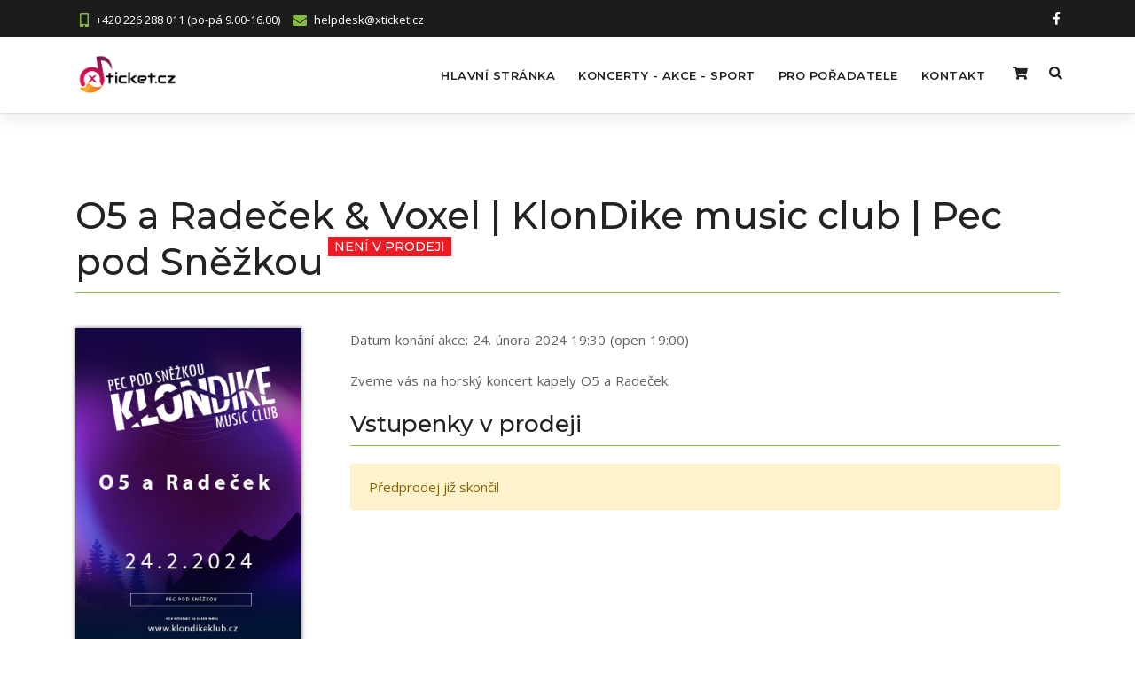

--- FILE ---
content_type: text/html; charset=UTF-8
request_url: https://xticket.cz/koncert-festival/1297-o5-radecek-&-voxel-%7C-klondike-music-club-%7C-pec-pod-snezkou
body_size: 7567
content:
<!DOCTYPE html>
<html lang="cs">
<head>

    <!-- metas -->
    <meta charset="utf-8">
    <meta name="author" content="RMCE Services s.r.o." />
    <meta http-equiv="X-UA-Compatible" content="IE=edge" />
    <meta name="viewport" content="width=device-width, initial-scale=1.0, maximum-scale=1.0, user-scalable=no">
    <meta name="keywords" content="zveme,vas,na,horsky,koncert,kapely,o5,radecek,klondike,music,club,pec,pod,snezkou,pec,pod,snezkou,139,542,21" />
    <meta name="description" content="Zveme vás na horský koncert kapely O5 a Radeček., KlonDike music club, Pec pod Sněžkou, Pec pod Sněžkou 139, 542 21, " />
    



            <meta property='og:title' content='O5 a Radeček & Voxel | KlonDike music club | Pec pod Sněžkou, KlonDike music club, Pec pod Sněžkou - xticket.cz' />
            <meta property='og:image' content='https://xticket.cz/images/akce/1297/plakat1.jpg' />    
      
    <!-- title  -->
    <title>O5 a Radeček & Voxel | KlonDike music club | Pec pod Sněžkou, KlonDike music club, Pec pod Sněžkou - vstupenky xticket.cz</title>


    <!-- favicon -->
    <link rel="shortcut icon" href="/favicon.ico" type="image/x-icon">
    <link rel="icon" href="/favicon.ico" type="image/x-icon">


    <!-- xticket -->
    <link rel="stylesheet" href="/css/plugins/xticket.css" />   
         


    <!-- plugins -->
    <link rel="stylesheet" href="/css/plugins.css" />


    <!-- search css -->
    <link rel="stylesheet" href="/search/search.css" />

    <!-- custom css -->
    <link href="/css/styles.css" rel="stylesheet" id="colors">

           
     <!--<script src="/js/jquery.min.js"></script> -->
<script
  src="https://code.jquery.com/jquery-3.6.0.min.js"
  integrity="sha256-/xUj+3OJU5yExlq6GSYGSHk7tPXikynS7ogEvDej/m4="
  crossorigin="anonymous"></script>
        <link rel="image_src" href="https://xticket.cz/images/akce/1297/plakat1.jpg" />

<!-- Facebook Pixel Code -->
<script>
  !function(f,b,e,v,n,t,s)
  {if(f.fbq)return;n=f.fbq=function(){n.callMethod?
  n.callMethod.apply(n,arguments):n.queue.push(arguments)};
  if(!f._fbq)f._fbq=n;n.push=n;n.loaded=!0;n.version='2.0';
  n.queue=[];t=b.createElement(e);t.async=!0;
  t.src=v;s=b.getElementsByTagName(e)[0];
  s.parentNode.insertBefore(t,s)}(window, document,'script',
  'https://connect.facebook.net/en_US/fbevents.js');
  fbq('init', '632476834592718');
  fbq('init', '933762931123247');
  fbq('init', '2360181210915846');

    fbq('init', '867393871710007'); //k2
    fbq('init', '1353726648855548'); //lodenice
    fbq('init', '1558302355069400'); //pokac
    
  
  
  fbq('track', 'PageView');
  
</script>
<noscript><img height="1" width="1" style="display:none"
  src="https://www.facebook.com/tr?id=632476834592718&ev=PageView&noscript=1"
/></noscript>
<!-- End Facebook Pixel Code -->

<noscript><img height="1" width="1" style="display:none"
  src="https://www.facebook.com/tr?id=933762931123247&ev=PageView&noscript=1"
/></noscript>
<!-- End Facebook Pixel Code -->


<noscript><img height="1" width="1" style="display:none"
  src="https://www.facebook.com/tr?id=2360181210915846&ev=PageView&noscript=1"
/></noscript>
<!-- End Facebook Pixel Code -->     


</head>
<body>
<script>
  (function(i,s,o,g,r,a,m){i['GoogleAnalyticsObject']=r;i[r]=i[r]||function(){
  (i[r].q=i[r].q||[]).push(arguments)},i[r].l=1*new Date();a=s.createElement(o),
  m=s.getElementsByTagName(o)[0];a.async=1;a.src=g;m.parentNode.insertBefore(a,m)
  })(window,document,'script','//www.google-analytics.com/analytics.js','ga');

  ga('create', 'UA-45065650-9', 'auto');
  ga('send', 'pageview');

</script>

    <!-- start page loading -->
    <div id="preloader">
        <div class="row loader">
            <div class="loader-icon"></div>
           
        </div>
    </div>
    <!-- end page loading -->

    <!-- start main-wrapper section -->
    <div class="main-wrapper">


        <!-- start header section -->
        <header>
            <div id="top-bar">
                <div class="container">
                    <div class="row">
                        <div class="col-md-9 col-xs-12">
                            <div class="top-bar-info">
                                <ul>
                                  <li><i class="fas fa-mobile-alt"></i>+420 226 288 011 (po-pá 9.00-16.00)</li>  
                                    
                                    <li><i class="fas fa-envelope"></i>helpdesk@xticket.cz</li>
                                </ul>
                            </div>
                        </div>
                        <div class="col-xs-12 col-md-3 xs-display-none">
                            <ul class="top-social-icon">
                              <li><a href="https://www.facebook.com/xticketcz-1622281658035078/"><i class="fab fa-facebook-f"></i></a></li>
                               <!-- <li><a href="javascript:void(0)"><i class="fab fa-twitter"></i></a></li>
                                <li><a href="javascript:void(0)"><i class="fab fa-google-plus-g"></i></a></li>
                                <li><a href="javascript:void(0)"><i class="fab fa-linkedin-in"></i></a></li>     -->
                            </ul>
                        </div>
                    </div>
                </div>
            </div>

            <div class="navbar-default">

                <!-- start top search -->
                <div class="top-search bg-theme">
                    <div class="container">
                        <form class="search-form" action="/" method="GET" accept-charset="utf-8">
                            <div class="input-group">
                                <span class="input-group-addon cursor-pointer">
                                    <button class="search-form_submit fas fa-search font-size18 text-white" type="submit"></button>
                                </span>
                                <input type="text" class="search-form_input form-control" name="s" autocomplete="off" placeholder="Napište akci, kterou hledáte..."                                 <span class="input-group-addon close-search"><i class="fas fa-times font-size18 line-height-28 margin-5px-top"></i></span>
                            </div>
                        </form>
                    </div>
                </div>
                <!-- end top search -->
                <div class="container">
                    <div class="row align-items-center">
                        <div class="col-12 col-lg-12">
                            <div class="menu_area alt-font">
                            
                            
                                <nav class="navbar navbar-expand-lg navbar-light no-padding">

                                    <div class="navbar-header navbar-header-custom">
                                        <!-- start logo -->
                                        <a href="/" class="navbar-brand logodefault"><img id="logo" src="/images/xTicket_logo_v01.png" alt="logo"></a>
                                        <!-- end logo -->
                                    </div>

                                    <div class="navbar-toggler"></div>
                                              
                                    <!-- menu area -->
                                    <ul class="navbar-nav ml-auto" id="nav" style="display: none;">
                                        <li><a href="/">Hlavní stránka</a></li>
                                        <li><a href="/koncerty-festivaly">Koncerty - akce - sport</a></li>
                                        
                                        <li><a href="/pro-poradatele">Pro pořadatele</a></li>
                                        <li><a href="/kontakt">Kontakt</a></li>
                     
                                    </ul>
                                    <!-- end menu area -->

                                    <!-- start attribute navigation -->
                                    <div class="attr-nav sm-no-margin sm-margin-70px-right xs-margin-65px-right">
                                        <ul>
                                        
                                            <li class="dropdown sm-margin-20px-right xs-margin-15px-right">
                                                <a href="/objednavka" class="dropdown-toggle" data-toggle="dropdown">
                                                    <i class="fas fa-shopping-cart"></i>
                                                                                                        
                                                    <span class="badge bg-theme"></span>
                                                </a> 
 
                                                
                                                
                                                                                                
                                                  <!--
                                                
                                                    <li>
                                                        <a href="javascript:void(0)" class="photo"><img src="../new/img/shop/cart-thumb01.jpg" class="cart-thumb" alt="" /></a>
                                                        <h6><a href="javascript:void(0)">Yellow lightbulb </a></h6>
                                                        <p>2x - <span class="price">$99.99</span></p>
                                                    </li>
                                                    <li>
                                                        <a href="javascript:void(0)" class="photo"><img src="../new/img/shop/cart-thumb02.jpg" class="cart-thumb" alt="" /></a>
                                                        <h6><a href="javascript:void(0)">Leather watch</a></h6>
                                                        <p>1x - <span class="price">$33.33</span></p>
                                                    </li>
                                                    <li>
                                                        <a href="javascript:void(0)" class="photo"><img src="../new/img/shop/cart-thumb03.jpg" class="cart-thumb" alt="" /></a>
                                                        <h6><a href="javascript:void(0)">High-heeled shoe</a></h6>
                                                        <p>2x - <span class="price">$99.99</span></p>
                                                    </li>
                                                    <li class="total bg-theme">
                                                        <span class="pull-left"><strong>Total</strong>: $233.31</span>
                                                        <a href="/objednavka" class="butn small btn-cart white"><span>Objednat</span></a>
                                                    </li>
                                                </ul>      -->
                                            </li>
                                           
                                            <li class="search"><a href="javascript:void(0)"><i class="fas fa-search"></i></a></li>
                                        </ul>
                                    </div>
                                    <!-- end attribute navigation -->

                                </nav>
                               
                            </div>
                        </div>
                    </div>
                </div>
            </div>

        </header>
        <!-- end header section -->

<section>

            <div class="container">

                    <div class = "row">
                      <div class="col-lg-12 sm-text-left sm-margin-30px-bottom">
        
                          <div class="product-detail padding-20px-bottom">
                              <h1 class="margin-8px-bottom">O5 a Radeček & Voxel | KlonDike music club | Pec pod Sněžkou<span class='label-sale bg-red text-white text-uppercase font-size14'>Není v prodeji</span> </h1>
                              <div class="bg-theme separator-line-horrizontal-full margin-20px-bottom"></div>
                           </div>  
                      </div>
                    </div>  
                    
                                    <div class = "row">         
                <!-- Start Product Section -->
                
                

 
                    <div class="col-lg-3 sm-text-center sm-margin-30px-bottom">
                      <div class="event-hero-desktop">
                        <!-- product left start -->
                        <div class="xzoom-container">
                                                    <img class="xzoom5 margin-30px-bottom " id="xzoom-magnific" src="/images/akce/1297/plakat1.jpg?e=1769750237" xoriginal="/images/akce/1297/plakat1.jpg?e=1769750237" alt="" />
                            <div class="xzoom-thumbs no-margin ">
                                <a href="/images/akce/1297/plakat1.jpg?e=1769750237"><img class="xzoom-gallery5" width="80" src="/images/akce/1297/plakat1.jpg?e=1769750237" xpreview="/images/akce/1297/plakat1.jpg?e=1769750237" alt="" title="O5 a Radeček & Voxel | KlonDike music club | Pec pod Sněžkou"></a>
                                
                                                            

                            </div>
                                                
                        </div>
                        <!-- product left end -->
                      </div> 
                    </div>
                    <div class="col-lg-9 padding-40px-left sm-padding-15px-lr" id = 'ticketlist'>
                        <div class="product-detail">
                                                                    
                          
                            <p class="rating-text">
                            
                                <span>Datum konání akce:</span> <span class="font-500 theme-color">24. února 2024 19:30 (open 19:00)</span>
                                
                            </p>
                            <p>Zveme vás na horský koncert kapely O5 a Radeček.</p>


                            


                            <div class="margin-20px-bottom" id = 'sekceVstupenky'>

                                <h5 class="margin-8px-bottom">
                                       Vstupenky v prodeji                                </span> </h5>
                                <div class="bg-theme separator-line-horrizontal-full margin-20px-bottom"></div>
                            </div>

      <div class="alert alert-warning" role="alert">
        Předprodej již skončil
      </div>    
                                       
                             

                           
                        </div>
                    </div> 
                </div>     
                
                
                <!-- End Product Section -->
                
     <div class="row">
        <div class="col-lg-3 sm-text-center sm-margin-30px-bottom">   
                      <div class="event-hero-mobile">
                        <!-- product left start -->
                        <div class="xzoom-container">
                                                    <img class="xzoom4 margin-30px-bottom " id="xzoom-magnific2" src="/images/akce/1297/plakat1.jpg?e=1769750237" xoriginal="/images/akce/1297/plakat1.jpg?e=1769750237" alt="" />
                            <div class="xzoom-thumbs no-margin ">
                                <a href="/images/akce/1297/plakat1.jpg?e=1769750237"><img class="xzoom-gallery4" width="80" src="/images/akce/1297/plakat1.jpg?e=1769750237" xpreview="/images/akce/1297/plakat1.jpg?e=1769750237" alt="" title="O5 a Radeček & Voxel | KlonDike music club | Pec pod Sněžkou"></a>
                                
                                
                                                            

                            </div>
                                                
                        </div>
                        <!-- product left end -->
                      </div>    
        </div> 
        </div>                 

                <!-- Start Product Description -->
                <div class="row margin-70px-bottom md-margin-70px-bottom sm-margin-50px-bottom">

                    <div class="col-12">
                        <div class="horizontaltab tab-style2">
                            <ul class="resp-tabs-list hor_1 text-left">
                                <li>Popis akce</li>
                                <li>Další informace</li>
                                
                                                                                                
     
                            </ul>
                            <div class="resp-tabs-container hor_1">
                                <div>
                                    <p>Zveme v&aacute;s na horsk&yacute; koncert kapely&nbsp;O5 a Radeček. Jsou to kluci z Jesen&iacute;ků a už v&iacute;c než 25 let tady skl&aacute;daj&iacute; muziku a p&iacute;sničky, kter&eacute; třeba zn&aacute;te z r&aacute;dia.</p>

<p>Voxel&nbsp;19:30</p>

<p>O5 a Radeček 20:00</p>
 
                                    <br>
                                                                             
                                </div>
                                <div>
                                    <div class="row">
                                        <div class="col-lg-6">
                                                                                        <ul class="list-style-5">
                                                <li><strong>Datum konání akce :</strong> 24. února 2024 19:30</li>

                                                <li><strong>Adresa :</strong> KlonDike music club, Pec pod Sněžkou 139, Pec pod Sněžkou 542 21</li><li><strong>Pořadatel :</strong> HUT culture s. r. o.</li><li><strong>Pořadatel IČ :</strong> 17935911</li><li><strong>Pořadatel DIČ :</strong> CZ17935911</li><li><strong>Pořadatel Adresa :</strong> Praha 3, Žižkov, Biskupcova 2737/44</li>                                            </ul>
                                        </div>
                                        <div class="col-lg-6 padding-30px-left margin-20px-top sm-padding-15px-lr">
                                         
                                        </div>
                                    </div>

                                </div>
                                 
                                                                                                
                            
                            </div>
                        </div>
                    </div>
                </div>
                <!-- End Product Description -->
                <div class="row">
                    <div class="col-12">
                        <div class="section-heading title-style3">
                            <h3 class="font-size22 xs-font-size18">Interpret</h3>
                        </div>
                    </div>
                    <div class="col-md-6 margin-20px-bottom">
                        <!-- list style 04-->
                        <ul class="list-style-4">                    
                      
                            <li><a href = "/interpret/1-o5-&-radecek">O5 & Radeček</a></li>

                    </ul>

                </div>
                
   </div>

   
                <!-- Start Related Product -->
                <div class="row">
                    <div class="col-12">
                        <div class="section-heading title-style3">
                            <h3 class="font-size22 xs-font-size18">Další podobné akce</h3>
                        </div>
                    </div>

                    <div class="carousel-style1 col-12">
                        <div class="product-grid-style2 control-top owl-carousel owl-theme">
                            <div>
                                <div class="product-img">

                                    <a href="javascript:void(0)" class="product-block">
                                        <div class="label-offer bg-red">V prodeji</div><img src="/images/akce/2278/plakat1.jpg"  alt="" /></a>

                                    
                                    <div class="buttons">
                                        <a href="/koncert-festival/2278-na-stojaka-ceske-budejovice-mc-fabrika" class="butn theme white-hover"><span>NA STOJÁKA <br />  České Budějovice <br />  Mc Fabrika <br /> 21. dubna 2026</span></a>

                                    </div> 
                                </div>

                            </div>
                            
                                                    <div>
                                <div class="product-img">

                                    <a href="javascript:void(0)" class="product-block">
                                        <div class="label-offer bg-red">V prodeji</div><img src="/images/akce/2345/plakat1.jpg"  alt="" /></a>

                                    
                                    <div class="buttons">
                                        <a href="/koncert-festival/2345-katerina-marie-ticha-&-bandjeez---veselske-piskovny-2026" class="butn theme white-hover"><span>Kateřina Marie Tichá & Bandjeez / Veselské Pískovny 2026 <br /> 28. srpna 2026</span></a>

                                    </div> 
                                </div>

                            </div>
                            
                                                    <div>
                                <div class="product-img">

                                    <a href="javascript:void(0)" class="product-block">
                                        <div class="label-offer bg-red">V prodeji</div><img src="/images/akce/2260/plakat1.jpg"  alt="" /></a>

                                    
                                    <div class="buttons">
                                        <a href="/koncert-festival/2260-wohnout-klub-lodenice-2026-benatky-nad-jizerou" class="butn theme white-hover"><span>Wohnout <br />  Klub Loděnice 2026 <br />  Benátky nad Jizerou <br /> 15. května 2026</span></a>

                                    </div> 
                                </div>

                            </div>
                            
                                                    <div>
                                <div class="product-img">

                                    <a href="javascript:void(0)" class="product-block">
                                        <div class="label-offer bg-red">V prodeji</div><img src="/images/akce/2271/plakat1.jpg"  alt="" /></a>

                                    
                                    <div class="buttons">
                                        <a href="/koncert-festival/2271-gutafest-2026-brno-edition" class="butn theme white-hover"><span>Gutafest 2026 <br />  Brno Edition <br /> 27. listopadu 2026</span></a>

                                    </div> 
                                </div>

                            </div>
                            
                                                    <div>
                                <div class="product-img">

                                    <a href="javascript:void(0)" class="product-block">
                                        <div class="label-offer bg-red">V prodeji</div><img src="/images/akce/2196/plakat1.jpg"  alt="" /></a>

                                    
                                    <div class="buttons">
                                        <a href="/koncert-festival/2196-olympic-vinarstvi-johann-w-trebivlice-hudba-na-vinicich-2026" class="butn theme white-hover"><span>Olympic <br />  Vinařství JOHANN W Třebívlice <br />  Hudba na vinicích 2026 <br />  1. srpna 2026</span></a>

                                    </div> 
                                </div>

                            </div>
                            
                                                    <div>
                                <div class="product-img">

                                    <a href="javascript:void(0)" class="product-block">
                                        <div class="label-offer bg-red">V prodeji</div><img src="/images/akce/2194/plakat1.jpg"  alt="" /></a>

                                    
                                    <div class="buttons">
                                        <a href="/koncert-festival/2194-horkyze-slize-vinarstvi-johann-w-trebivlice-hudba-na-vinicich-2026" class="butn theme white-hover"><span>Horkýže Slíže <br />  Vinařství JOHANN W Třebívlice <br />  Hudba na vinicích 2026 <br /> 24. července 2026</span></a>

                                    </div> 
                                </div>

                            </div>
                            
                                                    <div>
                                <div class="product-img">

                                    <a href="javascript:void(0)" class="product-block">
                                        <div class="label-offer bg-red">V prodeji</div><img src="/images/akce/2190/plakat1.jpg"  alt="" /></a>

                                    
                                    <div class="buttons">
                                        <a href="/koncert-festival/2190-mig-21-vinarstvi-hranicni-zamecek-lednice-hudba-na-vinicich-2026" class="butn theme white-hover"><span>Mig 21 <br />  Vinařství HRANIČNÍ ZÁMEČEK Lednice <br />  Hudba na vinicích 2026 <br />  8. srpna 2026</span></a>

                                    </div> 
                                </div>

                            </div>
                            
                                                    <div>
                                <div class="product-img">

                                    <a href="javascript:void(0)" class="product-block">
                                        <div class="label-offer bg-red">V prodeji</div><img src="/images/akce/2263/plakat1.jpg"  alt="" /></a>

                                    
                                    <div class="buttons">
                                        <a href="/koncert-festival/2263-udg-+-poletime-klub-lodenice-2026-benatky-nad-jizerou" class="butn theme white-hover"><span>UDG + Poletíme? <br />  Klub Loděnice 2026 <br />  Benátky nad Jizerou <br />  4. září 2026</span></a>

                                    </div> 
                                </div>

                            </div>
                            
                                                    <div>
                                <div class="product-img">

                                    <a href="javascript:void(0)" class="product-block">
                                        <div class="label-offer bg-red">V prodeji</div><img src="/images/akce/2208/plakat1.jpg"  alt="" /></a>

                                    
                                    <div class="buttons">
                                        <a href="/koncert-festival/2208-kecy-&-politika-nekorektni-zive-vystoupeni-bohumila-pecinky-petrose-michopulose---farma-blato" class="butn theme white-hover"><span>Kecy & politika <br />  nekorektní živé vystoupení Bohumila Pečinky a Petrose Michopulose / Farma Bláto <br />  5. září 2026</span></a>

                                    </div> 
                                </div>

                            </div>
                            
                                                    <div>
                                <div class="product-img">

                                    <a href="javascript:void(0)" class="product-block">
                                        <div class="label-offer bg-red">V prodeji</div><img src="/images/akce/2178/plakat1.jpg"  alt="" /></a>

                                    
                                    <div class="buttons">
                                        <a href="/koncert-festival/2178-adam-durica-chateau-melnik-hudba-na-vinicich-2026" class="butn theme white-hover"><span>Adam Ďurica <br />  Chateau Mělník <br />  Hudba na vinicích 2026 <br /> 31. července 2026</span></a>

                                    </div> 
                                </div>

                            </div>
                            
                                                    <div>
                                <div class="product-img">

                                    <a href="javascript:void(0)" class="product-block">
                                        <div class="label-offer bg-red">V prodeji</div><img src="/images/akce/2130/plakat1.jpg"  alt="" /></a>

                                    
                                    <div class="buttons">
                                        <a href="/koncert-festival/2130-no-name-vinarstvi-lahofer-znojmo-hudba-na-vinicich-2026" class="butn theme white-hover"><span>No Name <br />  Vinařství LAHOFER Znojmo <br />  Hudba na vinicích 2026	 <br /> 17. července 2026</span></a>

                                    </div> 
                                </div>

                            </div>
                            
                                                    <div>
                                <div class="product-img">

                                    <a href="javascript:void(0)" class="product-block">
                                        <div class="label-offer bg-red">V prodeji</div><img src="/images/akce/2147/plakat1.jpg"  alt="" /></a>

                                    
                                    <div class="buttons">
                                        <a href="/koncert-festival/2147-mig-21-vinarstvi-sonberk-hudba-na-vinicich-2026" class="butn theme white-hover"><span>Mig 21 <br />  Vinařství Sonberk <br />  Hudba na vinicích 2026 <br /> 18. července 2026</span></a>

                                    </div> 
                                </div>

                            </div>
                            
                                                    <div>
                                <div class="product-img">

                                    <a href="javascript:void(0)" class="product-block">
                                        <div class="label-offer bg-red">V prodeji</div><img src="/images/akce/2290/plakat1.jpg"  alt="" /></a>

                                    
                                    <div class="buttons">
                                        <a href="/koncert-festival/2290-cerinek-2026" class="butn theme white-hover"><span>Čeřínek 2026 <br /> 25. července 2026</span></a>

                                    </div> 
                                </div>

                            </div>
                            
                                                    <div>
                                <div class="product-img">

                                    <a href="javascript:void(0)" class="product-block">
                                        <div class="label-offer bg-red">V prodeji</div><img src="/images/akce/2242/plakat1.jpg"  alt="" /></a>

                                    
                                    <div class="buttons">
                                        <a href="/koncert-festival/2242-vypsana-fixa---bistro-hamburg---celakovice" class="butn theme white-hover"><span>Vypsaná fiXa / Bistro Hamburg / Čelákovice <br />  7. srpna 2026</span></a>

                                    </div> 
                                </div>

                            </div>
                            
                                                    <div>
                                <div class="product-img">

                                    <a href="javascript:void(0)" class="product-block">
                                        <div class="label-offer bg-red">V prodeji</div><img src="/images/akce/2162/plakat1.jpg"  alt="" /></a>

                                    
                                    <div class="buttons">
                                        <a href="/koncert-festival/2162-wohnout-chÂteau-valtice-hudba-na-vinicich-2026" class="butn theme white-hover"><span>Wohnout <br />  CHÂTEAU VALTICE <br />  Hudba na vinicích 2026 <br />  1. srpna 2026</span></a>

                                    </div> 
                                </div>

                            </div>
                            
                                                    <div>
                                <div class="product-img">

                                    <a href="javascript:void(0)" class="product-block">
                                        <div class="label-offer bg-red">V prodeji</div><img src="/images/akce/2229/plakat1.jpg"  alt="" /></a>

                                    
                                    <div class="buttons">
                                        <a href="/koncert-festival/2229-david-koller-tour-jaro-2026-20-let-kapely---krnov---kofola" class="butn theme white-hover"><span>DAVID KOLLER <br />  TOUR JARO 2026 <br />  20 LET KAPELY / Krnov / Kofola <br /> 14. března 2026</span></a>

                                    </div> 
                                </div>

                            </div>
                            
                                            </div>

                </div>
                <!-- End Related Product -->

            </div>
        </section>
        
        
        

        <!-- start footer section -->
        <footer class="no-padding-top">

            <div class="footer-top-bar margin-70px-bottom sm-margin-50px-bottom">
                <div class="container">
                    <div class="row">
                        <div class="col-lg-4">
                            <div class="padding-30px-all sm-padding-25px-tb sm-no-padding-lr border-right border-color-light-white sm-no-border-right sm-border-bottom">
                                <span class="d-inline-block font-size36 line-height-30 sm-font-size32 sm-line-height-30 text-light-gray vertical-align-top width-40px"><i class="fas fa-exchange-alt vertical-align-top"></i></span>
                                <div class="d-inline-block vertical-align-top padding-10px-left width-75">
                                    <h5 class="no-margin text-white text-uppercase font-size15">Exkluzivní prodejce</h5>
                                    <p class="no-margin line-height-normal">NEpřeprodáváme vstupenky</p>
                                </div>
                            </div>
                        </div>
                        <div class="col-lg-4">
                            <div class="padding-30px-all sm-padding-25px-tb sm-no-padding-lr border-right border-color-light-white sm-no-border-right sm-border-bottom">
                                <span class="d-inline-block font-size36 line-height-30 sm-font-size32 sm-line-height-30 text-light-gray vertical-align-top width-40px"><i class="fas fa-gift vertical-align-top"></i></span>
                                <div class="d-inline-block vertical-align-top padding-10px-left width-75">
                                    <h5 class="no-margin text-white text-uppercase font-size15">Děláme radost</h5>
                                    <p class="no-margin line-height-normal">Vstupenka jako dárek</p>
                                </div>
                            </div>
                        </div>
                        <div class="col-lg-4">
                            <div class="padding-30px-all sm-padding-25px-tb sm-no-padding-lr">
                                <span class="d-inline-block font-size36 line-height-30 sm-font-size32 sm-line-height-30 text-light-gray vertical-align-top width-40px"><i class="far fa-life-ring vertical-align-top"></i></span>
                                <div class="d-inline-block vertical-align-top padding-10px-left width-75">
                                    <h5 class="no-margin text-white text-uppercase font-size15">Okamžitá podpora</h5>
                                    <p class="no-margin line-height-normal">Pro zákazníky i pořadatele</p>
                                </div>
                            </div>
                        </div>
                    </div>
                </div>
            </div>

            <div class="container">
                <div class="row">

                    <div class="col-lg-6 col-md-6 sm-margin-30px-bottom">

                        <img alt="footer-logo" class="" src="/images/xTicket_logo_v01_white_s.png">
                        <p class="margin-25px-top margin-20px-bottom">Provozuje společnost <strong>RMCE Services s.r.o.</strong></p>
                        <ul class="footer-list">
                            <li>
                                <span class="d-inline-block vertical-align-top font-size18"><i class="fas fa-map-marker-alt text-theme-color"></i></span>
                                <span class="d-inline-block width-85 vertical-align-top padding-10px-left">Žižkova 252, 39501 Pacov</span>
                            </li>
                            <li>
                                <span class="d-inline-block vertical-align-top font-size18"><i class="fas fa-mobile-alt text-theme-color"></i></span>
                                <span class="d-inline-block width-85 vertical-align-top padding-10px-left">+420226288011 (po - pá 9.00-16.00)</span>
                            </li>
                            <li>
                                <span class="d-inline-block vertical-align-top font-size18"><i class="far fa-envelope text-theme-color"></i></span>
                                <span class="d-inline-block width-85 vertical-align-top padding-10px-left">helpdesk@xticket.cz</span>
                            </li>
                        </ul>

                    </div>

                    <div class="col-lg-6 col-md-6 sm-margin-30px-bottom">
                        <h3 class="footer-title-style2 text-white">Odkazy </h3>
                        <div class="row">
                            <div class="col-md-6 no-padding-right xs-padding-15px-right">
                                <ul class="footer-list xs-margin-5px-bottom">
                                    <li><a href="/koncerty-festivaly">Koncerty a festivaly</a></li>
                                    <li><a href="/produkty-sluzby">Produkty a služby</a></li>
                                    <li><a href="/pro-poradatele">Pro pořadatele</a></li>
                                </ul>
                            </div>
                            <div class="col-md-6 no-padding-right xs-padding-15px-right">
                                <ul class="footer-list">
                                    <li><a href="/kontakt">Kontakt</a></li>
                                    <li><a href="https://xticket.cz/obchodni-podminky">Obchodní podmínky</a></li>
                                     <li><a href="https://xticket.cz/prohlaseni-o-zpracovani-a-ochrane-osobnich-udaju">Zpracování osobních údajů</a></li>
                                </ul>
                            </div>
                        </div>
                    </div>


                </div>

            </div>

            <div class="footer-bar">
                <div class="container">
                    <div class="row">
                        <div class="col-md-6 text-left xs-text-center xs-margin-5px-bottom">
                            <div class="footer-social-icons small">
                                <ul>
                                    <li><a href="https://www.facebook.com/xticketcz-1622281658035078/"><i class="fab fa-facebook-f"></i></a></li>
                                   <!-- <li><a href="javascript:void(0)"><i class="fab fa-twitter"></i></a></li>
                                    <li><a href="javascript:void(0)"><i class="fab fa-google-plus-g"></i></a></li>
                                    <li><a href="javascript:void(0)"><i class="fab fa-youtube"></i></a></li>
                                    <li><a href="javascript:void(0)"><i class="fab fa-linkedin-in"></i></a></li>-->
                                </ul>
                            </div>
                        </div>
                        <div class="col-md-6 text-right xs-text-center">
                            <p class="xs-margin-5px-top xs-font-size13">&copy; 2014-2026 RMCE Services s.r.o.</p>
                        </div>
                    </div>
                </div>
            </div>

        </footer>
        <!-- end footer section -->
        
        

    </div>
    <!-- end main-wrapper section -->

    <!-- start scroll to top -->
    <a href="javascript:void(0)" class="scroll-to-top"><i class="fa fa-angle-up" aria-hidden="true"></i></a>
    <!-- end scroll to top -->

   <!-- all js include start -->

   <!-- jquery -->  


   <!-- modernizr js -->
   <script src="/js/modernizr.js"></script>

   <!-- bootstrap -->
   <script src="/js/bootstrap.min.js?v=1"></script>

   <!-- navigation -->
   <script src="/js/nav-menu.js"></script>

   <!-- serch -->
   <script src="/search/search.js"></script>

   <!-- tab -->
   <script src="/js/easy.responsive.tabs.js"></script>
   
   <!-- owl carousel -->
   <script src="/js/owl.carousel.js"></script>

   <!-- jquery.counterup.min -->
   <script src="/js/jquery.counterup.min.js"></script>

   <!-- stellar js -->
   <script src="/js/jquery.stellar.min.js"></script>

   <!-- waypoints js -->
   <script src="/js/waypoints.min.js"></script>

   <!-- tab js -->
   <script src="/js/tabs.min.js"></script>

   <!-- countdown js -->
   <script src="/js/countdown.js"></script>

   <!-- jquery.magnific-popup js -->
   <script src="/js/jquery.magnific-popup.min.js"></script>

   <!-- isotope.pkgd.min js -->
   <script src="/js/isotope.pkgd.min.js"></script>

   <!--  chart js -->
   <script src="/js/chart.min.js"></script>

   <!-- thumbs js -->
   <script src="/js/owl.carousel.thumbs.js"></script>

   <!-- animated js -->
   <script src="/js/animated-headline.js"></script>

   <!--  clipboard js -->
   <script src="/js/clipboard.min.js"></script>

   <!--  prism js -->
   <script src="/js/prism.js"></script>

   <!-- map js -->
   <script src="/js/map.js"></script>
   
   
    <!-- popper.min.js js -->
    <script src="/js/popper.min.js"></script>
   
    <!-- zoom js -->
    <script src="/js/xzoom.js"></script>

    <!-- hammer js -->
    <script src="/js/jquery.hammer.min.js"></script>

    <!-- setup js -->
    <script src="/js/setup.js"></script>
    
    <script src="/js/seats/jquery.seat-charts.js"></script>  
    
    <!-- odkazy na sály image maps hover -->
    <script src="/js/jquery.maphilight.js"></script>   
    <script src="/js/jquery.rwdImageMaps.js"></script>  

    
    <script>
        $('img[usemap]').maphilight();
        $('img[usemap]').rwdImageMaps();

    </script>
       
   
   <!-- custom scripts -->
   <script src="/js/main.js?v=3"></script>

      


<!-- Meta Pixel Code -->
<script>
  !function(f,b,e,v,n,t,s)
  {if(f.fbq)return;n=f.fbq=function(){n.callMethod?
  n.callMethod.apply(n,arguments):n.queue.push(arguments)};
  if(!f._fbq)f._fbq=n;n.push=n;n.loaded=!0;n.version='2.0';
  n.queue=[];t=b.createElement(e);t.async=!0;
  t.src=v;s=b.getElementsByTagName(e)[0];
  s.parentNode.insertBefore(t,s)}(window, document,'script',
  'https://connect.facebook.net/en_US/fbevents.js');
  fbq('init', '641914764145044');
  fbq('track', 'PageView');
</script>
<noscript><img height="1" width="1" style="display:none"
  src="https://www.facebook.com/tr?id=641914764145044&ev=PageView&noscript=1"
/></noscript>
<!-- End Meta Pixel Code -->

   <!-- all js include end -->
   
   

</body>

</html>





--- FILE ---
content_type: text/css
request_url: https://xticket.cz/css/plugins/xticket.css
body_size: 495
content:


.toggle-button {
  width:20px; }

.hladina {
  width:20px;
  height:20px; 
}


/*
 * Toggle button styles
 */
.toggle-button {
  position: relative;
  display: inline-block;
  color: #fff; }
  .toggle-button label {
    display: inline-block;
    text-transform: uppercase;
    cursor: pointer;
    text-align: left; }
  .toggle-button input {
    display: none; }
  .toggle-button__icon {
    cursor: pointer;
    pointer-events: none; }
    .toggle-button__icon:before, .toggle-button__icon:after {
      content: "";
      position: absolute;
      top: 45%;
      left: 35%;
      transition: 0.2s ease-out; }

/*
 * Toggle button variables
 */
/*
 * Toggle button styles
 */
.toggle-button--aava label {
  height: 20px;
  line-height: 20px;
  transition: all 0.2s;
  border-radius: 2rem; }
  .toggle-button--aava label:before, .toggle-button--aava label:after {
    position: absolute;
    right : 6px;
    font-size: 10px;
    transition: all 0.2s .1s ease-out; }
  .toggle-button--aava label:before {
    content: attr(data-on-text); }
  .toggle-button--aava label:after {
    content: attr(data-off-text); }

.toggle-button--aava input[type=checkbox] + label {
  width: 20px;
  background: #00CC33; }
  .toggle-button--aava input[type=checkbox] + label:before {
    opacity: 0;
    transform: translate(0, 20px); }
  .toggle-button--aava input[type=checkbox] + label:after {
    opacity: 1;
    transform: translate(0, 0); }

.toggle-button--aava input[type=checkbox]:disabled + label, .toggle-button--aava input[type=checkbox]:disabled:checked + label {
  width: 20px;
  background: #FF3300; }
  .toggle-button--aava input[type=checkbox]:disabled + label:before, .toggle-button--aava input[type=checkbox]:disabled:checked + label:before {
    opacity: 0;
    transform: translate(0, 20px); }
  .toggle-button--aava input[type=checkbox]:disabled + label:after, .toggle-button--aava input[type=checkbox]:disabled:checked + label:after {
    opacity: 1;
    transform: translate(0, 0); }

.toggle-button--aava input[type=checkbox]:checked ~ label {
  width: 20px;
  background: #61B136; }
  .toggle-button--aava input[type=checkbox]:checked ~ label:before {
    opacity: 1;
    transform: translate(0, 0); }
  .toggle-button--aava input[type=checkbox]:checked ~ label:after {
    opacity: 0;
    transform: translate(0, -20px); }



.toggle-button--aava .toggle-button__icon {
  position: absolute;
  left: 0;
  top: 0;
  height: 20px;
  width: 20px; }
  .toggle-button--aava .toggle-button__icon:before, .toggle-button--aava .toggle-button__icon:after {
    height: 3px;
    border-radius: 3px;
    background: #fff;
    box-shadow: 0 1px 0 rgba(0, 0, 0, 0.1); }
    
select {
  padding: 14px 16px;
}    

--- FILE ---
content_type: application/javascript
request_url: https://xticket.cz/js/nav-menu.js
body_size: 905
content:
/*-----------------------------------------------------------------------------------

    Theme Name: Crizal - Multipurpose Responsive + Admin
    Description: Multipurpose Responsive + Admin
    Author: Chitrakoot Web
    Version: 3.0

    ---------------------------------- */
    
(function ($) {
    "use strict";
    $.fn.menumaker = function (options) {

        var nav = $(this),

            settings = $.extend({
                format: "dropdown",
                sticky: false
            }, options);

        return this.each(function () {

            $(this).find(".navbar-toggler").on('click', function () {
                $(this).toggleClass('menu-opened');
                var mainmenu = $(this).next('ul');
                if (mainmenu.hasClass('open')) {
                    mainmenu.slideToggle().removeClass('open');
                } else {
                    mainmenu.slideToggle().addClass('open');
                    if (settings.format === "dropdown") {
                        mainmenu.find('ul').show();
                    }
                }
            });

            nav.find('.navbar-nav li ul').parent().addClass('has-sub');
            nav.find('.navbar-nav li ul li').parent().addClass('sub-menu');
            var multiTg = function () {

                // For First Level
                nav.find(".has-sub").prepend('<span class="submenu-button"></span>');
                nav.find('.navbar-nav > li.has-sub > .submenu-button').on('click', function () {
                    $(this).next('.sub-menu').slideToggle();
                    $(this).siblings('ul').addClass('open').slideToggle();
                    $(this).parents('.navbar-nav > li.has-sub').toggleClass('active').siblings('.has-sub').children('.sub-menu').slideUp().removeClass('open').parents('li').removeClass('active');
                });

                // For Second Level
                nav.find('.sub-menu > li.has-sub > .submenu-button').on('click', function () {
                    $(this).next('.sub-menu').slideToggle();
                    $(this).siblings('ul').addClass('open').slideToggle();
                    $(this).parents('.sub-menu > li').toggleClass('active').siblings('.has-sub').children('.sub-menu').slideUp().removeClass('open').parents('li').removeClass('active');
                    if ($(this).siblings('ul').hasClass('open')) {
                        $(this).parents('li').eq(1).addClass('active');
                    }
                });

            };

            if (settings.format === 'multitoggle') multiTg();
            else nav.addClass('dropdown');
            if (settings.sticky === true) nav.css('position', 'fixed');
            var resizeFix = function () {
                var mediasize = 991;
                if ($(window).width() > mediasize) {
                    nav.find('ul').show();
                }
            };

            resizeFix();
            return $(window).on('resize', resizeFix);

        });
    };

    $(document).ready(function () {

        $("nav").menumaker({
            format: "multitoggle"
        });

        /*------------------------------------
            Menu Selector
        --------------------------------------*/

        var urlparam = window.location.pathname.split('/');
        var menuselctor = window.location.pathname;
        if (urlparam[urlparam.length - 1].length > 0) menuselctor = urlparam[urlparam.length - 1];
        else menuselctor = urlparam[urlparam.length - 2];
        $('.navbar-nav li').find('a[href="' + menuselctor + '"]').closest('li').addClass('active').parents().eq(1).addClass('current');
        $('.navbar-nav li.has-sub ul li').find('a[href="' + menuselctor + '"]').parents().eq(4).addClass('current');
    });

    /*------------------------------------
            Toggle Search
    --------------------------------------*/

    $(".navbar-default .attr-nav").each(function () {
        $("li.search > a", this).on("click", function (e) {
            e.preventDefault();
            $(".top-search").slideToggle();
        });
    });

    $(".input-group-addon.close-search").on("click", function () {
        $(".top-search").slideUp();
    });

})(jQuery);

--- FILE ---
content_type: application/javascript
request_url: https://xticket.cz/js/jquery.maphilight.js
body_size: 4441
content:
(function(root, factory) {
	if (typeof define === 'function' && define.amd) {
		define(['jquery'], factory);
	} else {
		factory(root.jQuery);
	}
})(this, function($) {
	var has_VML, has_canvas, create_canvas_for, add_shape_to, clear_canvas, shape_from_area,
		canvas_style, hex_to_decimal, css3color, is_image_loaded, options_from_area;

	has_canvas = !!document.createElement('canvas').getContext;

	// VML: more complex
	has_VML = (function() {
		var a = document.createElement('div');
		a.innerHTML = '<v:shape id="vml_flag1" adj="1" />';
		var b = a.firstChild;
		b.style.behavior = "url(#default#VML)";
		return b ? typeof b.adj == "object": true;
	})();

	if(!(has_canvas || has_VML)) {
		$.fn.maphilight = function() { return this; };
		return;
	}

	if(has_canvas) {
		hex_to_decimal = function(hex) {
			return Math.max(0, Math.min(parseInt(hex, 16), 255));
		};
		css3color = function(color, opacity) {
			return 'rgba('+hex_to_decimal(color.substr(0,2))+','+hex_to_decimal(color.substr(2,2))+','+hex_to_decimal(color.substr(4,2))+','+opacity+')';
		};
		create_canvas_for = function(img) {
			var c = $('<canvas style="width:'+$(img).width()+'px;height:'+$(img).height()+'px;"></canvas>').get(0);
			c.getContext("2d").clearRect(0, 0, $(img).width(), $(img).height());
			return c;
		};
		var draw_shape = function(context, shape, coords, x_shift, y_shift) {
			x_shift = x_shift || 0;
			y_shift = y_shift || 0;

			context.beginPath();
			if(shape == 'rect') {
				// x, y, width, height
				context.rect(coords[0] + x_shift, coords[1] + y_shift, coords[2] - coords[0], coords[3] - coords[1]);
			} else if(shape == 'poly') {
				context.moveTo(coords[0] + x_shift, coords[1] + y_shift);
				for(i=2; i < coords.length; i+=2) {
					context.lineTo(coords[i] + x_shift, coords[i+1] + y_shift);
				}
			} else if(shape == 'circ') {
				// x, y, radius, startAngle, endAngle, anticlockwise
				context.arc(coords[0] + x_shift, coords[1] + y_shift, coords[2], 0, Math.PI * 2, false);
			}
			context.closePath();
		};
		add_shape_to = function(canvas, shape, coords, options, name) {
			var i, context = canvas.getContext('2d');

			// Because I don't want to worry about setting things back to a base state

			// Shadow has to happen first, since it's on the bottom, and it does some clip /
			// fill operations which would interfere with what comes next.
			if(options.shadow) {
				context.save();
				if(options.shadowPosition == "inside") {
					// Cause the following stroke to only apply to the inside of the path
					draw_shape(context, shape, coords);
					context.clip();
				}

				// Redraw the shape shifted off the canvas massively so we can cast a shadow
				// onto the canvas without having to worry about the stroke or fill (which
				// cannot have 0 opacity or width, since they're what cast the shadow).
				var x_shift = canvas.width * 100;
				var y_shift = canvas.height * 100;
				draw_shape(context, shape, coords, x_shift, y_shift);

				context.shadowOffsetX = options.shadowX - x_shift;
				context.shadowOffsetY = options.shadowY - y_shift;
				context.shadowBlur = options.shadowRadius;
				context.shadowColor = css3color(options.shadowColor, options.shadowOpacity);

				// Now, work out where to cast the shadow from! It looks better if it's cast
				// from a fill when it's an outside shadow or a stroke when it's an interior
				// shadow. Allow the user to override this if they need to.
				var shadowFrom = options.shadowFrom;
				if (!shadowFrom) {
					if (options.shadowPosition == 'outside') {
						shadowFrom = 'fill';
					} else {
						shadowFrom = 'stroke';
					}
				}
				if (shadowFrom == 'stroke') {
					context.strokeStyle = "rgba(0,0,0,1)";
					context.stroke();
				} else if (shadowFrom == 'fill') {
					context.fillStyle = "rgba(0,0,0,1)";
					context.fill();
				}
				context.restore();

				// and now we clean up
				if(options.shadowPosition == "outside") {
					context.save();
					// Clear out the center
					draw_shape(context, shape, coords);
					context.globalCompositeOperation = "destination-out";
					context.fillStyle = "rgba(0,0,0,1);";
					context.fill();
					context.restore();
				}
			}

			context.save();

			draw_shape(context, shape, coords);

			// fill has to come after shadow, otherwise the shadow will be drawn over the fill,
			// which mostly looks weird when the shadow has a high opacity
			if(options.fill) {
				context.fillStyle = css3color(options.fillColor, options.fillOpacity);
				context.fill();
			}
			// Likewise, stroke has to come at the very end, or it'll wind up under bits of the
			// shadow or the shadow-background if it's present.
			if(options.stroke) {
				context.strokeStyle = css3color(options.strokeColor, options.strokeOpacity);
				context.lineWidth = options.strokeWidth;
				context.stroke();
			}

			context.restore();

			if(options.fade) {
				$(canvas).css('opacity', 0).animate({opacity: 1}, 100);
			}
		};
		clear_canvas = function(canvas) {
			canvas.getContext('2d').clearRect(0, 0, canvas.width,canvas.height);
		};
	} else {   // ie executes this code
		create_canvas_for = function(img) {
			return $('<var style="zoom:1;overflow:hidden;display:block;width:'+img.width+'px;height:'+img.height+'px;"></var>').get(0);
		};
		add_shape_to = function(canvas, shape, coords, options, name) {
			var fill, stroke, opacity, e;
			for (var i in coords) { coords[i] = parseInt(coords[i], 10); }
			fill = '<v:fill color="#'+options.fillColor+'" opacity="'+(options.fill ? options.fillOpacity : 0)+'" />';
			stroke = (options.stroke ? 'strokeweight="'+options.strokeWidth+'" stroked="t" strokecolor="#'+options.strokeColor+'"' : 'stroked="f"');
			opacity = '<v:stroke opacity="'+options.strokeOpacity+'"/>';
			if(shape == 'rect') {
				e = $('<v:rect name="'+name+'" filled="t" '+stroke+' style="zoom:1;margin:0;padding:0;display:block;position:absolute;left:'+coords[0]+'px;top:'+coords[1]+'px;width:'+(coords[2] - coords[0])+'px;height:'+(coords[3] - coords[1])+'px;"></v:rect>');
			} else if(shape == 'poly') {
				e = $('<v:shape name="'+name+'" filled="t" '+stroke+' coordorigin="0,0" coordsize="'+canvas.width+','+canvas.height+'" path="m '+coords[0]+','+coords[1]+' l '+coords.join(',')+' x e" style="zoom:1;margin:0;padding:0;display:block;position:absolute;top:0px;left:0px;width:'+canvas.width+'px;height:'+canvas.height+'px;"></v:shape>');
			} else if(shape == 'circ') {
				e = $('<v:oval name="'+name+'" filled="t" '+stroke+' style="zoom:1;margin:0;padding:0;display:block;position:absolute;left:'+(coords[0] - coords[2])+'px;top:'+(coords[1] - coords[2])+'px;width:'+(coords[2]*2)+'px;height:'+(coords[2]*2)+'px;"></v:oval>');
			}
			e.get(0).innerHTML = fill+opacity;
			$(canvas).append(e);
		};
		clear_canvas = function(canvas) {
			// jquery1.8 + ie7
			var $html = $("<div>" + canvas.innerHTML + "</div>");
			$html.children('[name=highlighted]').remove();
			$(canvas).html($html.html());
		};
	}

	shape_from_area = function(area) {
		var i, coords,
			shape = (area.getAttribute('shape') || 'rect').toLowerCase().substr(0,4);
		if (shape === 'defa') {
			// 'default' doesn't really apply to what we're doing; it's the background state
			return;
		}
		coords = (area.getAttribute('coords') || '').split(',');
		for (i=0; i < coords.length; i++) { coords[i] = parseFloat(coords[i]); }
		return [shape, coords];
	};

	options_from_area = function(area, options) {
		var $area = $(area);
		return $.extend({}, options, $.metadata ? $area.metadata() : false, $area.data('maphilight'));
	};

	is_image_loaded = function(img) {
		if(!img.complete) { return false; } // IE
		if(typeof img.naturalWidth != "undefined" && img.naturalWidth === 0) { return false; } // Others
		return true;
	};

	canvas_style = {
		position: 'absolute',
		left: 0,
		top: 0,
		padding: 0,
		border: 0
	};

	var ie_hax_done = false;
	$.fn.maphilight = function(opts) {
		opts = $.extend({}, $.fn.maphilight.defaults, opts);

		if(!has_canvas && !ie_hax_done) {
			$(window).ready(function() {
				document.namespaces.add("v", "urn:schemas-microsoft-com:vml");
				var style = document.createStyleSheet();
				var shapes = ['shape','rect', 'oval', 'circ', 'fill', 'stroke', 'imagedata', 'group','textbox'];
				$.each(shapes,
					function() {
						style.addRule('v\\:' + this, "behavior: url(#default#VML); antialias:true");
					}
				);
			});
			ie_hax_done = true;
		}

		return this.each(function() {
			var img, wrap, options, map, canvas, canvas_always, highlighted_shape, usemap, imgSrc;
			img = $(this);

			if(!is_image_loaded(this)) {
				// If the image isn't fully loaded, this won't work right.  Try again later.
				return window.setTimeout(function() {
					img.maphilight(opts);
				}, 200);
			}

			options = $.extend({}, opts, $.metadata ? img.metadata() : false, img.data('maphilight'));

			// jQuery bug with Opera, results in full-url#usemap being returned from jQuery's attr.
			// So use raw getAttribute instead.
			usemap = img.get(0).getAttribute('usemap');

			if (!usemap) {
				return;
			}

			map = $('map[name="'+usemap.substr(1)+'"]');

			if(!(img.is('img,input[type="image"]') && usemap && map.length > 0)) {
				return;
			}

			if(img.hasClass('maphilighted')) {
				// We're redrawing an old map, probably to pick up changes to the options.
				// Just clear out all the old stuff.
				var wrapper = img.parent();
				img.insertBefore(wrapper);
				wrapper.remove();
				$(map).unbind('.maphilight');
			}

			//Formating the image source. IE > 9 has issue with new line characters
			imgSrc = this.src.replace(/[\n\r]/g, '');
			wrap = $('<div></div>').css({
				display:'block',
				background:'url("'+this.src+'")',
				"background-size":'contain',
				"background-repeat":'no-repeat',
				position:'relative',
				padding:0,
				width:this.width,
				height:this.height
				});
			if(options.wrapClass) {
				if(options.wrapClass === true) {
					wrap.addClass($(this).attr('class'));
				} else {
					wrap.addClass(options.wrapClass);
				}
			}
			// Firefox has a bug that prevents tabbing into the image map if
			// we set opacity of the image to 0, but very nearly 0 works!
			img.before(wrap).css('opacity', 0.0000000001).css(canvas_style).remove();
			if(has_VML) { img.css('filter', 'Alpha(opacity=0)'); }
			wrap.append(img);

			canvas = create_canvas_for(this);
			$(canvas).css(canvas_style);
			canvas.height = this.height;
			canvas.width = this.width;

			$(map).bind('alwaysOn.maphilight', function() {
				// Check for areas with alwaysOn set. These are added to a *second* canvas,
				// which will get around flickering during fading.
				if(canvas_always) {
					clear_canvas(canvas_always);
				}
				if(!has_canvas) {
					$(canvas).empty();
				}
				$(map).find('area[coords]').each(function() {
					var shape, area_options;
					area_options = options_from_area(this, options);
					if(area_options.alwaysOn) {
						if(!canvas_always && has_canvas) {
							canvas_always = create_canvas_for(img[0]);
							$(canvas_always).css(canvas_style);
							canvas_always.width = img[0].width;
							canvas_always.height = img[0].height;
							img.before(canvas_always);
						}
						area_options.fade = area_options.alwaysOnFade; // alwaysOn shouldn't fade in initially
						shape = shape_from_area(this);
						if (!shape) {
							return;
						}
						if (has_canvas) {
							add_shape_to(canvas_always, shape[0], shape[1], area_options, "");
						} else {
							add_shape_to(canvas, shape[0], shape[1], area_options, "");
						}
					}
				});
			}).trigger('alwaysOn.maphilight')
			.bind('mouseover.maphilight focusin.maphilight', function(e) {
				var shape, area_options, area = e.target;
				area_options = options_from_area(area, options);
				if(!area_options.neverOn && !area_options.alwaysOn) {
					shape = shape_from_area(area);
					if (!shape) {
						return;
					}
					add_shape_to(canvas, shape[0], shape[1], area_options, "highlighted");
					if(area_options.groupBy) {
						if(typeof area_options.groupBy == 'string') {
							area_options.groupBy = [area_options.groupBy];
						}
						var el = $(this);
						$.each(area_options.groupBy, function(index, groupitem){
							var areas;
							// two ways groupBy might work; attribute and selector
							if(/^[a-zA-Z][\-a-zA-Z]+$/.test(groupitem)) {
								areas = map.find('area['+groupitem+'="'+el.attr(groupitem)+'"]');
							} else {
								areas = map.find(groupitem);
							}
							var first = this;
							areas.each(function() {
								if(this != first) {
									var subarea_options = options_from_area(this, options);
									if(!subarea_options.neverOn && !subarea_options.alwaysOn) {
										var shape = shape_from_area(this);
										add_shape_to(canvas, shape[0], shape[1], subarea_options, "highlighted");
									}
								}
							});
						});
					}
					// workaround for IE7, IE8 not rendering the final rectangle in a group
					if(!has_canvas) {
						$(canvas).append('<v:rect></v:rect>');
					}
				}
			}).bind('mouseout.maphilight focusout.maphilight', function(e) { clear_canvas(canvas); });

			img.before(canvas); // if we put this after, the mouseover events wouldn't fire.

			img.addClass('maphilighted');
		});
	};
	$.fn.maphilight.defaults = {
		fill: true,
		fillColor: '000000',
		fillOpacity: 0.2,
		stroke: true,
		strokeColor: 'ff0000',
		strokeOpacity: 1,
		strokeWidth: 1,
		fade: true,
		alwaysOn: false,
		neverOn: false,
		groupBy: false,
		wrapClass: true,
		// plenty of shadow:
		shadow: false,
		shadowX: 0,
		shadowY: 0,
		shadowRadius: 6,
		shadowColor: '000000',
		shadowOpacity: 0.8,
		shadowPosition: 'outside',
		shadowFrom: false
	};
});


--- FILE ---
content_type: text/plain
request_url: https://www.google-analytics.com/j/collect?v=1&_v=j102&a=890059525&t=pageview&_s=1&dl=https%3A%2F%2Fxticket.cz%2Fkoncert-festival%2F1297-o5-radecek-%26-voxel-%257C-klondike-music-club-%257C-pec-pod-snezkou&ul=en-us%40posix&dt=O5%20a%20Rade%C4%8Dek%20%26%20Voxel%20%7C%20KlonDike%20music%20club%20%7C%20Pec%20pod%20Sn%C4%9B%C5%BEkou%2C%20KlonDike%20music%20club%2C%20Pec%20pod%20Sn%C4%9B%C5%BEkou%20-%20vstupenky%20xticket.cz&sr=1280x720&vp=1280x720&_u=IEBAAEABAAAAACAAI~&jid=1579335272&gjid=915624635&cid=1819493315.1769750240&tid=UA-45065650-9&_gid=1536398305.1769750240&_r=1&_slc=1&z=86451132
body_size: -449
content:
2,cG-B0YPH6F0QQ